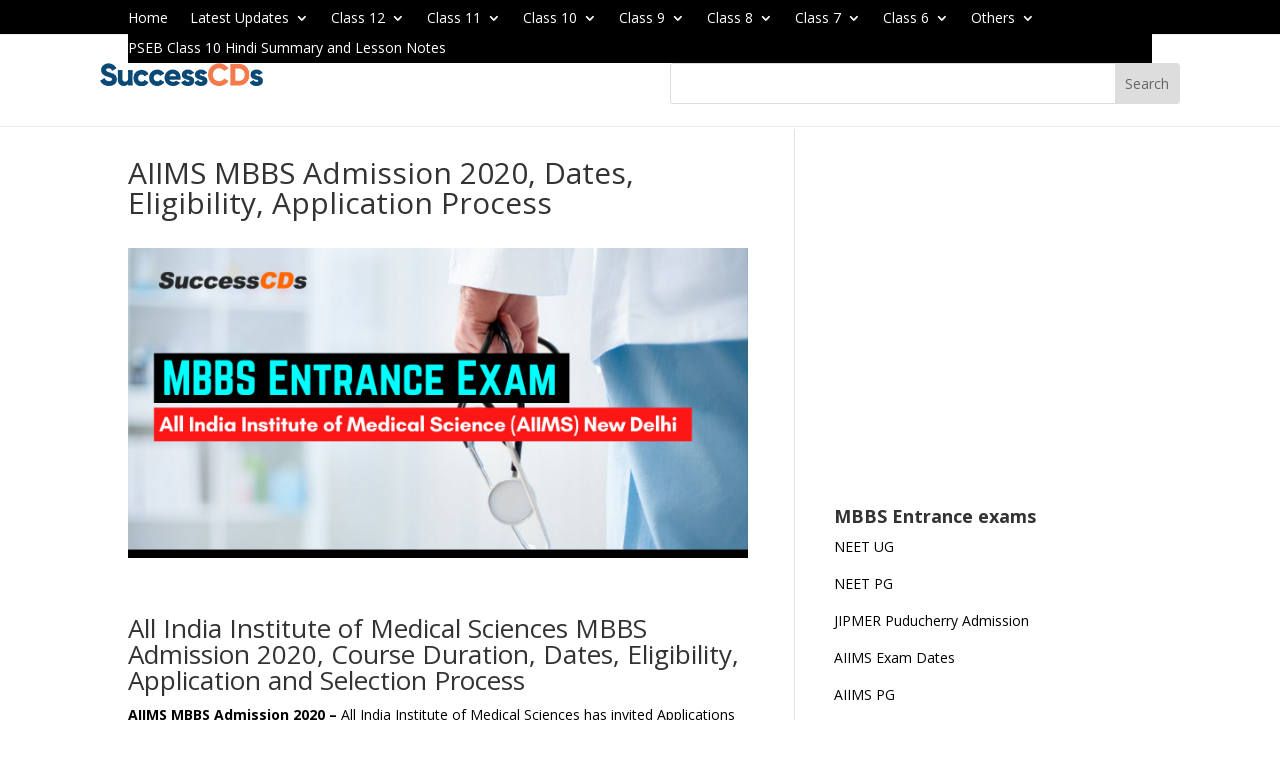

--- FILE ---
content_type: text/html; charset=utf-8
request_url: https://www.google.com/recaptcha/api2/aframe
body_size: 267
content:
<!DOCTYPE HTML><html><head><meta http-equiv="content-type" content="text/html; charset=UTF-8"></head><body><script nonce="QnXKOGIbmeuZtRqOccYBCA">/** Anti-fraud and anti-abuse applications only. See google.com/recaptcha */ try{var clients={'sodar':'https://pagead2.googlesyndication.com/pagead/sodar?'};window.addEventListener("message",function(a){try{if(a.source===window.parent){var b=JSON.parse(a.data);var c=clients[b['id']];if(c){var d=document.createElement('img');d.src=c+b['params']+'&rc='+(localStorage.getItem("rc::a")?sessionStorage.getItem("rc::b"):"");window.document.body.appendChild(d);sessionStorage.setItem("rc::e",parseInt(sessionStorage.getItem("rc::e")||0)+1);localStorage.setItem("rc::h",'1769419482942');}}}catch(b){}});window.parent.postMessage("_grecaptcha_ready", "*");}catch(b){}</script></body></html>